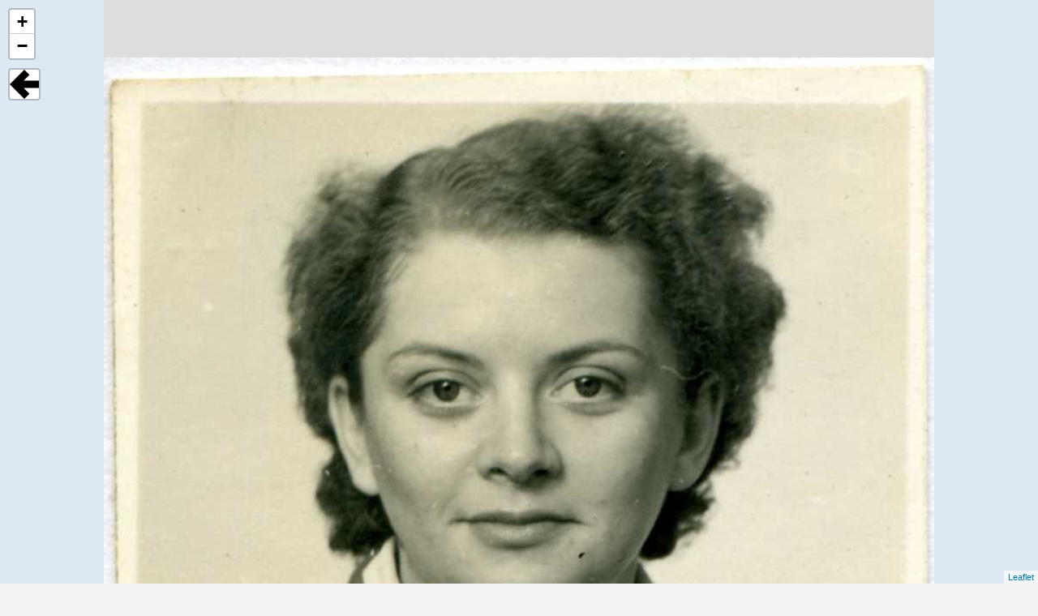

--- FILE ---
content_type: text/html; charset=UTF-8
request_url: https://archive.atamuseum.org/imviewer.php?page=8973&max_zoom=2
body_size: 2086
content:
<!DOCTYPE html>
<html lang="en-GB">
<head >
<meta charset="UTF-8" />
<title>Image Viewer | ATA</title><meta name="viewport" content="width=device-width, initial-scale=1" />

<link rel="stylesheet" href="leaflet/leaflet.css"/>
<script src='leaflet/leaflet-src.js'></script>
<link rel="stylesheet" id='collection.css' href="css/collection.css"/>
<script src="jQuery/jquery-3.1.1.min.js"></script>

<style>
	body {
		padding: 0;
		margin: 0;
	}
	html, body, #map {
		height: 100%;
		width: 100%;
	}
</style>

</head>
<body>



<div id="map"></div> 

<script>

var customControl =  L.Control.extend({

  options: {
    position: 'topleft'
  },

  onAdd: function (map) {
    var container = L.DomUtil.create('div', 'leaflet-bar leaflet-control leaflet-control-custom');

    container.style.backgroundColor = 'white';     
    container.style.backgroundImage = "url(arrow-left.png)";
    container.style.backgroundSize = "36px 36px";
    container.style.width = '40px';
    container.style.height = '40px';

    container.onclick = function(){
      goBack();
    }

    return container;
  }
});

function goBack() {
    window.history.back();
	}

	var map = L.map('map', {
	  maxZoom: 4,
	  minZoom: 0, 
	  crs: L.CRS.Simple
	  }).setView([0,0], 2);
	  
	var southWest = map.unproject([0, 4096], map.getMaxZoom());
    var northEast = map.unproject([4096, 0], map.getMaxZoom());
    map.setMaxBounds(new L.LatLngBounds(southWest, northEast));
    
	L.tileLayer('https://tms.opentiles.org/opentiles/atadev01/8973/{z}/{x}/{y}.jpg', {
	   attribution: '',
	  maxNativeZoom: 2,
	  tms: false, 
	  errorTileUrl:'blank.jpg',
	}).addTo(map);
	
	map.addControl(new customControl());
    
//Add a watermark
L.Control.Watermark = L.Control.extend({
    onAdd: function(map) {
        var img = L.DomUtil.create('img');
        
        img.src = 'images/MHC-logo-alpha.png';
        img.style.width = '200px';
        
        return img;
    },
    
    onRemove: function(map) {
        // Nothing to do here
    }
});

var popup = L.popup();

function onMapClick(e) {
    popup
        .setLatLng(e.latlng)
        .setContent("You clicked the map at " + e.latlng.toString() + "   " + map.latLngToLayerPoint(e.latlng).toString())
        .openOn(map);
}

//map.on('click', onMapClick);

L.control.watermark = function(opts) {
    return new L.Control.Watermark(opts);
}

//L.control.watermark({ position: 'bottomleft' }).addTo(map);

var ata = L.icon({ 
    iconUrl: 'images/ata.png', 
    iconSize:     [300, 150]
    });
    
var opacity = 0.2;
//L.marker([-35,0], {icon: ata, opacity:opacity}).addTo(map);
   
</script>

<!--script src="leaflet/watermark-im.js" whois="<br />
<b>Notice</b>:  Undefined variable: _SESSION in <b>/home/shawmat/www/ata.shawmat.net/imviewer.php</b> on line <b>171</b><br />
<br />
<b>Notice</b>:  Trying to access array offset on value of type null in <b>/home/shawmat/www/ata.shawmat.net/imviewer.php</b> on line <b>171</b><br />
"></script-->

<div class="site-container">
<div class="entry-content" itemprop="text">
<h1>About this image</h1>

<table><tr><td>Page ID</td><td>8973</td></tr><tr><td>Filename</td><td>RATLIFF, M J [2010.47.308].jpg</td></tr><tr><td>Filesize (bytes)</td><td>37667</td></tr><tr><td>Width of original image (pixels)</td><td>967</td></tr><tr><td>Height of original image (pixels)</td><td>832</td></tr><tr><td>Maximum native zoom available</td><td>2</td></tr></table><IFRAME style="display:none" name="hidden-form"></IFRAME><form action="util/imgdownload.php" method="post" target="hidden-form"><h5>Image download</h5><p>Download a resized unwatermarked JPG image file for personal use only</p><table width="50%"><tr><td width="25%"><input type="radio" name="scale" value="100">  100%  </td><td width="25%">967 x 832<td><tr><tr><td width="25%"><input type="radio" name="scale" value="50">  50%  </td><td width="25%">484 x 416<td><tr><tr><td width="25%"><input type="radio" name="scale" checked="checked" value="31">  31%  </td><td width="25%">300 x 258<td><tr><tr><td width="25%"><input type="radio" name="scale" value="25">  25%  </td><td width="25%">242 x 208<td><tr><tr><td width="25%"><input type="radio" name="scale" value="20">  20%  </td><td width="25%">193 x 166<td><tr><tr><td width="25%"><input type="radio" name="scale" value="15">  15%  </td><td width="25%">145 x 125<td><tr><tr><td width="25%"><input type="radio" name="scale" value="10">  10%  </td><td width="25%">97 x 83<td><tr><tr><td width="25%"><input type="radio" name="scale" value="5">  5%  </td><td width="25%">48 x 42<td><tr><input type="hidden" name="page" value="8973"><input type="hidden" name="width" value="967"><input type="hidden" name="height" value="832"></table><input type="submit" name="submit" value="Download"></form><br>


</html>